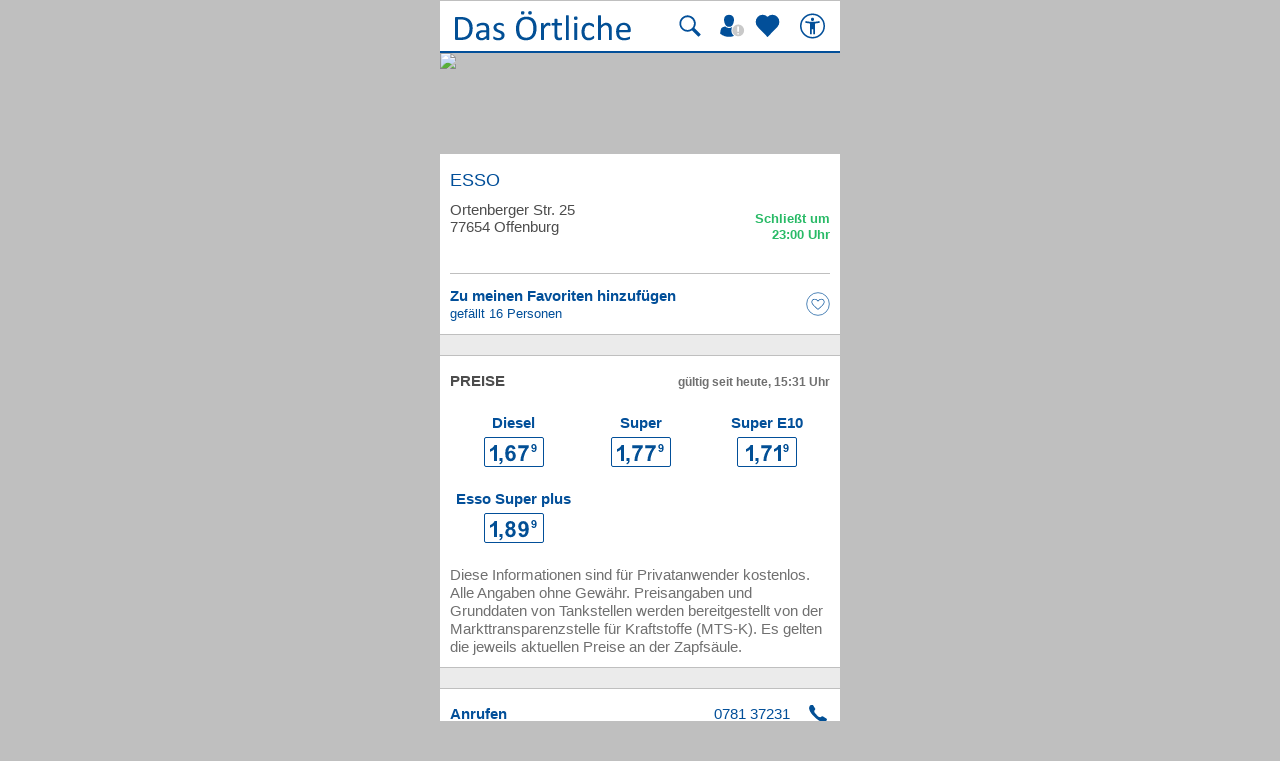

--- FILE ---
content_type: text/html; charset=UTF-8
request_url: https://mobil.dasoertliche.de/benzinpreise/ESSO-Ortenberger-Str-Offenburg/T1309
body_size: 13312
content:
<!DOCTYPE html>
<html lang="de" xml:lang="de"><head><meta http-equiv="Content-Type" content="text/html; charset=UTF-8"><title>Benzinpreise ESSO Ortenberger in Offenburg ⇒ in Das Örtliche mobil</title><link rel="canonical" href="https://mobil.dasoertliche.de/benzinpreise/ESSO-Ortenberger-Str-Offenburg/T1309"><link rel="alternate" href="ios-app://330158440/https/mobil.dasoertliche.de/benzinpreise/ESSO-Ortenberger-Str-Offenburg/T1309"><link rel="alternate" href="android-app://de.dasoertliche.android/https/mobil.dasoertliche.de/benzinpreise/ESSO-Ortenberger-Str-Offenburg/T1309"><meta name="robots" content="index,follow,noarchive"><meta name="description" content="ESSO Ortenberger Str. in Offenburg - aktuellen Preis für Super, Super E10 , Super Plus, Diesel sowie Öffnungszeiten finden. Das Örtliche mobil. Deutschlands führendes Telefonverzei"><meta property="og:title" content="ESSO Ortenberger Str. in Offenburg"><meta property="og:url" content="https://mobil.dasoertliche.de/benzinpreise/ESSO-Ortenberger-Str-Offenburg/T1309"><meta property="og:description" content="mobil.dasoertliche.de"><meta property="og:image" content="https://mobil.dasoertliche.de/apple-touch-icon.png"><meta name="viewport" content="width=device-width, initial-scale=1.0"><meta name="format-detection" content="telephone=no"><meta name="dasoertliche-mobile-version" content="25.5.1"><link rel="preconnect" href="https://d.delivery.consentmanager.net"><link rel="preconnect" href="https://cdn.consentmanager.net"><script type="text/javascript" id="AI_SCRIPT__aiobject">!function(){var r=function(r){return"function"==typeof r};String.prototype.trim||(String.prototype.trim=function(){return this.replace(/^\s\s*/,"").replace(/\s\s*$/,"")});var t=Array.prototype;Array.isArray||(Array.isArray=function(r){return"[object Array]"===Object.prototype.toString.call(r)||r instanceof Array});t.indexOf||(t.indexOf=function(r){var t=this.length,n=+arguments[1]||0;if(0===t||isNaN(n)||n>=t)return-1;if(0>n){n=t+n;0>n&&(n=0)}for(;t>n;++n)if(this.hasOwnProperty(n+"")&&this[n]===r)return n;return-1});t.forEach||(t.forEach=function(t){if(!r(t))throw new TypeError(t+" is not a callable object");for(var n=arguments[1],e=0,o=this.length;o>e;++e)this.hasOwnProperty(e+"")&&t.call(n,this[e],e,this)});Object.keys||(Object.keys=function(){"use strict";var r=Object.prototype.hasOwnProperty,t=!{toString:null}.propertyIsEnumerable("toString"),n=["toString","toLocaleString","valueOf","hasOwnProperty","isPrototypeOf","propertyIsEnumerable","constructor"],e=n.length;return function(o){if("object"!=typeof o&&("function"!=typeof o||null===o))throw new TypeError("Object.keys called on non-object");var i,a,c=[];for(i in o)r.call(o,i)&&c.push(i);if(t)for(a=0;e>a;a++)r.call(o,n[a])&&c.push(n[a]);return c}}());function n(r,t,n){var o=r.trim().split("."),i=0,a=o.length,c=n||window,f=null,s="";t=t||{};for(i=0;a>i;i++){s=o[i];f=c[s];if(void 0===f){c[s]=Array.isArray(t)?[]:{};f=c[s]}if(f instanceof Object&&null!==f){if(i===a-1){Array.isArray(t)?c[s]=f.concat(t):e(f,t);return}c=f}}}function e(r,t){var n;for(n in t)t.hasOwnProperty(n)&&(r[n]=t[n]);return r}function o(r){var t=null,n="";if("object"!=typeof r||null==r)return r;t=new r.constructor;for(n in r)r.hasOwnProperty(n)&&(t[n]=o(r[n]));return t}n("ai._objectUtils",{extendObject:e,createObject:n,clone:o})}();</script><script type="text/javascript" id="AI_SCRIPT__initVars">ai._objectUtils.createObject('ai.config',{'isToSetParseHtml':false});ai.config.ignoreViewportHeight=false;ai._objectUtils.createObject('ai.config.cookies.detection',{currentCookieVersion:'6',cookieName:'fitdetection'});ai._objectUtils.createObject('ai.config.urls',{currentHosts:{http:'http://mobil.dasoertliche.de/',https:'https://mobil.dasoertliche.de/'},currentPrefixes:{http:'/',https:'/'},currentProtocol:'https',trailingMarks:false});ai._objectUtils.createObject('ai.config.urls.defaultMarks',ai.config.urls.defaultMarks||[]);</script><script type="text/javascript" id="AI_SCRIPT__events">window.ai=window.ai||{};!function(){var e={listeners:[],triggerOnRegister:!1,lastEvent:!1},n=ai._objectUtils,t=n.clone,r=[],i={userscripterror:s()};function s(n){var r=t(e);r.triggerOnRegister=!!n;return r}function a(e,n){try{e(n)}catch(t){ai.fireEvent("userscripterror",{exception:t,"function":e})}}function u(e,n){var t=null,r=null;e in i||o(e);t=i[e];r=t.listeners||[];if(r.indexOf(n)<0){r.push(n);t.listeners=r;t.triggerOnRegister&&t.lastEvent!==!1&&a(n,t.lastEvent);return n}return!1}function c(e,n){if(!(e in i))return!1;var t=i[e].listeners||[],r=t.indexOf(n);if(r>=0){t.splice(r,1);return n}return!1}function f(e,n){if(!(e in i))return!1;var r=i[e],s=t(r.listeners)||[];n=n||{};n.type=e;r.lastEvent=r.triggerOnRegister?t(n):r.lastEvent;s.forEach(function(e){a(e,n)});return n}function o(e){var n="",t=!1,a=!1,u=!1,c=-1;if("string"==typeof e)n=e;else if(e instanceof Object){if(!e.name)throw Error("eventType object must have 'name' property!");n=e.name;t=!!e.triggerOnRegister;a=!!e.clearOnPPLRequest}if(n in i)i[n].triggerOnRegister=t;else{i[n]=s(t);u=!0}c=r.indexOf(n);a?-1===c&&r.push(n):-1!==c&&r.splice(c,1);return u}function l(e,n){var t=i[e];t.lastEvent=!1;n||(t.listeners=[])}function v(){r.forEach(function(e){l(e)})}n.createObject("ai",{addEventListener:u,removeEventListener:c,fireEvent:f,addEventType:o,_invalidateEvent:l,_pplRequest:v})}();</script><script type="text/javascript" id="AI_SCRIPT__fi">window.ai=window.ai||{};ai._objectUtils.createObject("ai.__state",{finishedOnload:!1});ai._objectUtils.createObject("ai.__state.finishedInit",{domready:!1,scripts:!1});ai.addEventType({name:"ready",triggerOnRegister:!0,clearOnPPLRequest:!0});ai.addEventType({name:"load",triggerOnRegister:!0,clearOnPPLRequest:!0});ai.finishedOnload=function(){ai.__state.finishedOnload=!0;ai.fireOnloadIfReady()};ai.finishedInit=function(){ai.__state.finishedInit.scripts=!0;ai.fireReadyIfReady();ai.fireOnloadIfReady()};ai.fireReadyIfReady=function(){var i=ai.__state;i.finishedInit.scripts===!0&&i.finishedInit.domready===!0&&ai.fireEvent("ready")};ai.fireOnloadIfReady=function(){var i=ai.__state;i.finishedInit.scripts===!0&&i.finishedInit.domready===!0&&i.finishedOnload===!0&&ai.fireEvent("load")};</script><script type="text/javascript" id="AI_SCRIPT__dc">window.ai=window.ai||{};!function(){var e={};function t(t,i){e[t]=i}function i(){this.setProperty=function(e,i){var n=this.getProperty(e);if(n===i)return this;t(e,i);ai.fireEvent("dcupdate",{property:e,oldValue:n,newValue:i});return this};this._update=function(i){var n=Object.keys(e),o=Object.keys(i),r=n.length>0;if(r){n.forEach(function(t){var n=encodeURIComponent(t),r=i[n],d="string"==typeof r?decodeURIComponent(r):r;if(o.indexOf(n)>=0){d!==e[n]&&this.setProperty(t,d);delete i[n]}else this._deleteProperty(t)},this);o=Object.keys(i)}o.forEach(function(e){var o=decodeURIComponent(e),d=i[e],c="string"==typeof d?decodeURIComponent(d):d;n.indexOf(o)<0&&(r?this.setProperty(o,c):t(o,c))},this)};this._deleteProperty=function(t){var i;if(void 0!==e[t]){i=e[t];delete e[t];ai.fireEvent("dcupdate",{property:t,oldValue:i,newValue:void 0})}return this};this.getProperty=function(t,i){return void 0!==e[t]?e[t]:i};this.listProperties=function(){return Object.keys(e)}}ai._objectUtils.createObject("ai.dc",new i);ai.addEventType("dcupdate")}();</script><script type="text/javascript" id="AI_SCRIPT__fillDC">ai.dc._update({'server%2Ffit-version':'24.0.0','client%2Ffit%2Fcdrid':'-1','ac%2Fsystem-key':'9c43dea166028fb1730534c0fabbb368','viewport%2Fwidth-portrait':0,'exp%2Fbug-documentelement':false,'client%2Fhw%2Fdisplay%2Fheight':768,'client%2Fhw%2Fdisplay%2Fwidth':1024,'client%2Fhw%2Fname':'Desktop','client%2Fhw%2Ftype':'desktop','client%2Fhw%2Fvendor':'Spider','viewport%2Fdevice-pixel-ratio':1,'client%2Fos%2Fname':'Mac%20OS%20X','client%2Fos%2Fversion':'10.15.7','client%2Fdata-uri':true,'client%2Fimage%2Fsvg':true,'client%2Fname':'Other','client%2Frender-engine%2Fname':'Unspecified','client%2Frender-engine%2Fversion':'0.0','client%2Fversion':'1.0','css%2Fanimation':true,'css%2Fanimation%2Fprefix':'','css%2Fposition-fixed':true,'css%2Fprefix':'','css%2Ftransform%2Fprefix':'','css%2Ftransform%2Ftranslate':true,'css%2Ftransform%2Ftranslate3d':true,'css%2Ftransition':true,'css%2Ftransition%2Fprefix':'','css%2Fwebfont':true,'css%2Fwebfont%2Fembedded-opentype':false,'css%2Fwebfont%2Fopentype':true,'css%2Fwebfont%2Fsvg':false,'css%2Fwebfont%2Ftruetype':true,'css%2Fwebfont%2Fwoff':true,'html%2Finput%2Fautofocus':true,'html%2Finput%2Fplaceholder':true,'html%2Fmeta%2Fviewport':true,'js%2Ftouchmove':true,'client%2Fbot':true,'client%2Fimage%2Fjpg':true,'client%2Fimage%2Fpng':true,'client%2Fimage%2Fgif':true,'client%2Fimage%2Fgif%2Fgif89a':true,'client%2Fimage%2Fwebp':true,'client%2Fimage%2Fwebp%2Falpha':false,'client%2Fimage%2Fwebp%2Flossless':false,'exp%2Fbug-location-reload':false,'exp%2Fppl-dont-refresh-scripts':false,'js':true,'js%2Ftouchstart':true,'js%2Ftouchend':true,'js%2Fpointerdown':false,'js%2Fpointermove':false,'js%2Fpointerup':false,'js%2Fpointerout':false,'js%2Fpointercancel':false,'js%2Fpointerdown%2Fname':'','js%2Fpointermove%2Fname':'','js%2Fpointerup%2Fname':'','js%2Fpointerout%2Fname':'','js%2Fpointercancel%2Fname':'','css%2Fviewport':false,'css%2Fviewport%2Fprefix':'','html%2Fa%2Fcall':'tel%3A','html%2Fa%2Fsms':'sms%3A','html%2Fa%2Fmms':'mms%3A','html%2Fresp-img%2Fsrcset-x':false,'html%2Fresp-img%2Fsrcset-w':false,'html%2Fresp-img%2Fsource-by-media':false,'html%2Fresp-img%2Fsource-by-type':false,'client%2Fcontext':'','exp%2Fap-mirror':false,'html%2Fattribute%2Fasync':true,'client%2Fimage%2Fsvg%2Fzorro':false,'viewport%2Fwidth':1024,'viewport%2Fheight':768,'viewport%2Fportrait':false,'viewport%2Flandscape':true,'viewport%2Fwidth-landscape':1024,'viewport%2Fheight-landscape':768,'viewport%2Fheight-portrait':0,'request%2Fcountry':'','request%2Fppl':false,'request%2Fhttps':true,'request%2Fhttp2':false,'request%2Flanguage':'','request%2Fmethod':'GET','request%2Fpurpose':'main','request%2Fremote-ip':'172.20.102.30','request%2Fucm':'','request%2Furl':'fit%3A%2F%2Fsite%2Fpublic%2Fbenzinpreise%2FESSO-Ortenberger-Str-Offenburg%2FT1309','request%2Fdebug':false,'request%2Fajax':false,'request%2Ffrontend-url':'https%3A%2F%2Fmobil.dasoertliche.de%2Fbenzinpreise%2FESSO-Ortenberger-Str-Offenburg%2FT1309','request%2Fhost':'mobil.dasoertliche.de','request%2Fport':443,'request%2Ffragment':false,'exp%2Funique-id':'aX4YQE8DCLdFXCiXednJ2gAAABU','server%2Fproject':'_default','server%2Frole':'prod','server%2Fsite':'_default','server%2Fucm':'e94e9da400581a62a5fdbcc5d086e42e','exp%2Fucm-light':'d17ffa0e856e36fb638a96816b4d2c94','request%2Fpath':'%2Fpublic%2Fbenzinpreise%2FESSO-Ortenberger-Str-Offenburg%2FT1309','request%2Fquery':'','client%2Ffit%2Fppl':true,'exp%2Fhistory-pushstate-bug':false,'custom%2Fltbot':'true'});</script><link rel="stylesheet" id="mainCss" href="/;lm=1757591070;m=css;nominify/assets/css/main.min.css"><link rel="icon" type="image/png" href="/favicon-32x32.png" sizes="32x32"><link rel="icon" type="image/png" href="/android-chrome-192x192.png" sizes="192x192"><link rel="icon" type="image/png" href="/favicon-96x96.png" sizes="96x96"><link rel="icon" type="image/png" href="/favicon-16x16.png" sizes="16x16"><link rel="manifest" href="/manifest.json" crossorigin="use-credentials"><link rel="mask-icon" href="/assets/img/favicons/safari-pinned-tab.svg" color="#5bbad5"><link rel="shortcut icon" href="/favicon.ico"><meta name="msapplication-TileColor" content="#da532c"><meta name="msapplication-TileImage" content="/;lm=1757591043;pass/mstile-144x144.png"><meta name="msapplication-config" content="/;lm=1757591043;pass/assets/img/favicons/browserconfig.xml"><meta name="theme-color" content="#ffffff"><link rel="apple-touch-icon" sizes="57x57" href="/apple-touch-icon-57x57.png"><link rel="apple-touch-icon" sizes="60x60" href="/apple-touch-icon-60x60.png"><link rel="apple-touch-icon" sizes="72x72" href="/apple-touch-icon-72x72.png"><link rel="apple-touch-icon" sizes="76x76" href="/apple-touch-icon-76x76.png"><link rel="apple-touch-icon" sizes="114x114" href="/apple-touch-icon-114x114.png"><link rel="apple-touch-icon" sizes="120x120" href="/apple-touch-icon-120x120.png"><link rel="apple-touch-icon" sizes="144x144" href="/apple-touch-icon-144x144.png"><link rel="apple-touch-icon" sizes="152x152" href="/apple-touch-icon-152x152.png"><link rel="apple-touch-icon" sizes="180x180" href="/apple-touch-icon-180x180.png"><link rel="dns-prefetch" href="https://mm.mapandroute.de"><link rel="preload" as="image" href="https://mm.mapandroute.de/MiniMap/MiniMap/?projection=wgs84&amp;vnr=0&amp;pnr=2&amp;margin=0&amp;resulttype=picture&amp;symbolset=otb30benzinpreis&amp;format=webp&amp;displace=10&amp;width=800&amp;height=200&amp;bingmaxlod=15&amp;hitlist=7.95594,48.465277"><link rel="preload" href="/assets/img/das-oertliche-logo.svg" as="image" fetchpriority="high"><link rel="preload" href="https://cdn.consentmanager.net/delivery/cmp.min.css" as="style" onload="this.onload=null;this.rel='stylesheet'"><noscript><link rel="stylesheet" href="https://cdn.consentmanager.net/delivery/cmp.min.css"></noscript><meta name="twitter:card" content="summary"><meta name="twitter:site" content="@dasoertliche"><meta name="twitter:title" content="Das Örtliche Telefonbuch mit Telefonnummern, Telefonauskunft mit Stadtplan"><meta name="twitter:description" content="Schnelle und kostenlose Suche nach Rufnummern und Adressen."><meta name="twitter:image" content="https://www.dasoertliche.de/img/oetblogo_400x400.png"><script type="text/javascript" id="AI_SCRIPT__util" src="/;lm=1731683912;m=js;asset=util/"></script><script type="text/javascript" id="AI_SCRIPT__url" src="/;lm=1731683908;m=js;asset=url/"></script><script type="text/javascript" id="AI_SNIPPET__ajax" src="/;lm=1731683914;m=js;asset=ajax%2Fsnippet;tf/"></script><script type="text/javascript" id="AI_SCRIPT__ajax" src="/;lm=1731683914;m=js;asset=ajax/"></script><script type="text/javascript" id="AI_SCRIPT__orientation" src="/;lm=1731683910;m=js;asset=orientation/"></script><script type="text/javascript" id="AI_SNIPPET__ap" src="/;lm=1731683913;m=js;asset=ap%2Fsnippet;tf/"></script><script type="text/javascript" id="AI_SCRIPT__finishedInit" data-ai-load="true">ai.finishedInit();</script><script type="text/javascript" id="AI_SCRIPT__ap" src="/;lm=1731683908;m=js;asset=ap/" async="async"></script><script id="consent_localStorage">var fullConsent=false;var oeConsentItem='__cmpcvcx18563_.dasoertliche.de';var oeVendorConsent=localStorage.getItem(oeConsentItem)||'';var cmp=localStorage.getItem('__cmpconsentx18563_.dasoertliche.de')||'empty';function setAdConsentCookie(){document.cookie='moe-ad-csnt='+cmp+'; path=/; SameSite=Lax; Secure';}</script><script>function loadAsync(u,c){var d=document,t='script',o=d.createElement(t),s=d.getElementsByTagName(t)[0];o.src='//'+u;if(c){o.addEventListener('load',function(e){c(null,e);},false);}
s.parentNode.insertBefore(o,s);}</script><style>
              a.tao-status-text:after {
              white-space: pre-line;
              content: "Schlie\0000DFt um\A  23:00 Uhr";
              color: #28ba66;
              }
            </style><style>
                span.tao-addon:after {
                white-space: nowrap;
                content: "0781 37231";
                }
              </style><style>
                div.tao-fax:after {
                white-space: nowrap;
                content: "0781 35142";
                }
              </style><style>
        .offline_deactivated {
        pointer-events: none;
        opacity: 0.5;
        }
      </style></head><body class="tao-page-entry-details tao-fixed type-fuel" data-pagename="Detailseite_Benzinpreise" data-pagetype="Detailseiten" data-webv="25.5.1" data-pageopts="" data-pageres=""><script>if(!"gdprAppliesGlobally"in window){window.gdprAppliesGlobally=true}if(!("cmp_id"in window)||window.cmp_id<1){window.cmp_id=0}if(!("cmp_cdid"in window)){window.cmp_cdid="00c4e606a402"}if(!("cmp_params"in window)){window.cmp_params=""}if(!("cmp_host"in window)){window.cmp_host="d.delivery.consentmanager.net"}if(!("cmp_cdn"in window)){window.cmp_cdn="cdn.consentmanager.net"}if(!("cmp_proto"in window)){window.cmp_proto="https:"}if(!("cmp_codesrc"in window)){window.cmp_codesrc="0"}window.cmp_getsupportedLangs=function(){var b=["DE","EN","FR","IT","NO","DA","FI","ES","PT","RO","BG","ET","EL","GA","HR","LV","LT","MT","NL","PL","SV","SK","SL","CS","HU","RU","SR","ZH","TR","UK","AR","BS"];if("cmp_customlanguages"in window){for(var a=0;a<window.cmp_customlanguages.length;a++){b.push(window.cmp_customlanguages[a].l.toUpperCase())}}return b};window.cmp_getRTLLangs=function(){var a=["AR"];if("cmp_customlanguages"in window){for(var b=0;b<window.cmp_customlanguages.length;b++){if("r"in window.cmp_customlanguages[b]&&window.cmp_customlanguages[b].r){a.push(window.cmp_customlanguages[b].l)}}}return a};window.cmp_getlang=function(j){if(typeof(j)!="boolean"){j=true}if(j&&typeof(cmp_getlang.usedlang)=="string"&&cmp_getlang.usedlang!==""){return cmp_getlang.usedlang}var g=window.cmp_getsupportedLangs();var c=[];var f=location.hash;var e=location.search;var a="languages"in navigator?navigator.languages:[];if(f.indexOf("cmplang=")!=-1){c.push(f.substr(f.indexOf("cmplang=")+8,2).toUpperCase())}else{if(e.indexOf("cmplang=")!=-1){c.push(e.substr(e.indexOf("cmplang=")+8,2).toUpperCase())}else{if("cmp_setlang"in window&&window.cmp_setlang!=""){c.push(window.cmp_setlang.toUpperCase())}else{if(a.length>0){for(var d=0;d<a.length;d++){c.push(a[d])}}}}}if("language"in navigator){c.push(navigator.language)}if("userLanguage"in navigator){c.push(navigator.userLanguage)}var h="";for(var d=0;d<c.length;d++){var b=c[d].toUpperCase();if(g.indexOf(b)!=-1){h=b;break}if(b.indexOf("-")!=-1){b=b.substr(0,2)}if(g.indexOf(b)!=-1){h=b;break}}if(h==""&&typeof(cmp_getlang.defaultlang)=="string"&&cmp_getlang.defaultlang!==""){return cmp_getlang.defaultlang}else{if(h==""){h="EN"}}h=h.toUpperCase();return h};(function(){var u=document;var v=u.getElementsByTagName;var h=window;var o="";var b="_en";if("cmp_getlang"in h){o=h.cmp_getlang().toLowerCase();if("cmp_customlanguages"in h){for(var q=0;q<h.cmp_customlanguages.length;q++){if(h.cmp_customlanguages[q].l.toUpperCase()==o.toUpperCase()){o="en";break}}}b="_"+o}function x(i,e){var w="";i+="=";var s=i.length;var d=location;if(d.hash.indexOf(i)!=-1){w=d.hash.substr(d.hash.indexOf(i)+s,9999)}else{if(d.search.indexOf(i)!=-1){w=d.search.substr(d.search.indexOf(i)+s,9999)}else{return e}}if(w.indexOf("&")!=-1){w=w.substr(0,w.indexOf("&"))}return w}var k=("cmp_proto"in h)?h.cmp_proto:"https:";if(k!="http:"&&k!="https:"){k="https:"}var g=("cmp_ref"in h)?h.cmp_ref:location.href;var j=u.createElement("script");j.setAttribute("data-cmp-ab","1");var c=x("cmpdesign","cmp_design"in h?h.cmp_design:"");var f=x("cmpregulationkey","cmp_regulationkey"in h?h.cmp_regulationkey:"");var r=x("cmpgppkey","cmp_gppkey"in h?h.cmp_gppkey:"");var n=x("cmpatt","cmp_att"in h?h.cmp_att:"");j.src=k+"//"+h.cmp_host+"/delivery/cmp.php?"+("cmp_id"in h&&h.cmp_id>0?"id="+h.cmp_id:"")+("cmp_cdid"in h?"&cdid="+h.cmp_cdid:"")+"&h="+encodeURIComponent(g)+(c!=""?"&cmpdesign="+encodeURIComponent(c):"")+(f!=""?"&cmpregulationkey="+encodeURIComponent(f):"")+(r!=""?"&cmpgppkey="+encodeURIComponent(r):"")+(n!=""?"&cmpatt="+encodeURIComponent(n):"")+("cmp_params"in h?"&"+h.cmp_params:"")+(u.cookie.length>0?"&__cmpfcc=1":"")+"&l="+o.toLowerCase()+"&o="+(new Date()).getTime();j.type="text/javascript";j.async=true;if(u.currentScript&&u.currentScript.parentElement){u.currentScript.parentElement.appendChild(j)}else{if(u.body){u.body.appendChild(j)}else{var t=v("body");if(t.length==0){t=v("div")}if(t.length==0){t=v("span")}if(t.length==0){t=v("ins")}if(t.length==0){t=v("script")}if(t.length==0){t=v("head")}if(t.length>0){t[0].appendChild(j)}}}var m="js";var p=x("cmpdebugunminimized","cmpdebugunminimized"in h?h.cmpdebugunminimized:0)>0?"":".min";var a=x("cmpdebugcoverage","cmp_debugcoverage"in h?h.cmp_debugcoverage:"");if(a=="1"){m="instrumented";p=""}var j=u.createElement("script");j.src=k+"//"+h.cmp_cdn+"/delivery/"+m+"/cmp"+b+p+".js";j.type="text/javascript";j.setAttribute("data-cmp-ab","1");j.async=true;if(u.currentScript&&u.currentScript.parentElement){u.currentScript.parentElement.appendChild(j)}else{if(u.body){u.body.appendChild(j)}else{var t=v("body");if(t.length==0){t=v("div")}if(t.length==0){t=v("span")}if(t.length==0){t=v("ins")}if(t.length==0){t=v("script")}if(t.length==0){t=v("head")}if(t.length>0){t[0].appendChild(j)}}}})();window.cmp_addFrame=function(b){if(!window.frames[b]){if(document.body){var a=document.createElement("iframe");a.style.cssText="display:none";if("cmp_cdn"in window&&"cmp_ultrablocking"in window&&window.cmp_ultrablocking>0){a.src="//"+window.cmp_cdn+"/delivery/empty.html"}a.name=b;a.setAttribute("title","Intentionally hidden, please ignore");a.setAttribute("role","none");a.setAttribute("tabindex","-1");document.body.appendChild(a)}else{window.setTimeout(window.cmp_addFrame,10,b)}}};window.cmp_rc=function(h){var b=document.cookie;var f="";var d=0;while(b!=""&&d<100){d++;while(b.substr(0,1)==" "){b=b.substr(1,b.length)}var g=b.substring(0,b.indexOf("="));if(b.indexOf(";")!=-1){var c=b.substring(b.indexOf("=")+1,b.indexOf(";"))}else{var c=b.substr(b.indexOf("=")+1,b.length)}if(h==g){f=c}var e=b.indexOf(";")+1;if(e==0){e=b.length}b=b.substring(e,b.length)}return(f)};window.cmp_stub=function(){var a=arguments;__cmp.a=__cmp.a||[];if(!a.length){return __cmp.a}else{if(a[0]==="ping"){if(a[1]===2){a[2]({gdprApplies:gdprAppliesGlobally,cmpLoaded:false,cmpStatus:"stub",displayStatus:"hidden",apiVersion:"2.2",cmpId:31},true)}else{a[2](false,true)}}else{if(a[0]==="getUSPData"){a[2]({version:1,uspString:window.cmp_rc("")},true)}else{if(a[0]==="getTCData"){__cmp.a.push([].slice.apply(a))}else{if(a[0]==="addEventListener"||a[0]==="removeEventListener"){__cmp.a.push([].slice.apply(a))}else{if(a.length==4&&a[3]===false){a[2]({},false)}else{__cmp.a.push([].slice.apply(a))}}}}}}};window.cmp_gpp_ping=function(){return{gppVersion:"1.0",cmpStatus:"stub",cmpDisplayStatus:"hidden",supportedAPIs:["tcfca","usnat","usca","usva","usco","usut","usct"],cmpId:31}};window.cmp_gppstub=function(){var a=arguments;__gpp.q=__gpp.q||[];if(!a.length){return __gpp.q}var g=a[0];var f=a.length>1?a[1]:null;var e=a.length>2?a[2]:null;if(g==="ping"){return window.cmp_gpp_ping()}else{if(g==="addEventListener"){__gpp.e=__gpp.e||[];if(!("lastId"in __gpp)){__gpp.lastId=0}__gpp.lastId++;var c=__gpp.lastId;__gpp.e.push({id:c,callback:f});return{eventName:"listenerRegistered",listenerId:c,data:true,pingData:window.cmp_gpp_ping()}}else{if(g==="removeEventListener"){var h=false;__gpp.e=__gpp.e||[];for(var d=0;d<__gpp.e.length;d++){if(__gpp.e[d].id==e){__gpp.e[d].splice(d,1);h=true;break}}return{eventName:"listenerRemoved",listenerId:e,data:h,pingData:window.cmp_gpp_ping()}}else{if(g==="getGPPData"){return{sectionId:3,gppVersion:1,sectionList:[],applicableSections:[0],gppString:"",pingData:window.cmp_gpp_ping()}}else{if(g==="hasSection"||g==="getSection"||g==="getField"){return null}else{__gpp.q.push([].slice.apply(a))}}}}}};window.cmp_msghandler=function(d){var a=typeof d.data==="string";try{var c=a?JSON.parse(d.data):d.data}catch(f){var c=null}if(typeof(c)==="object"&&c!==null&&"__cmpCall"in c){var b=c.__cmpCall;window.__cmp(b.command,b.parameter,function(h,g){var e={__cmpReturn:{returnValue:h,success:g,callId:b.callId}};d.source.postMessage(a?JSON.stringify(e):e,"*")})}if(typeof(c)==="object"&&c!==null&&"__uspapiCall"in c){var b=c.__uspapiCall;window.__uspapi(b.command,b.version,function(h,g){var e={__uspapiReturn:{returnValue:h,success:g,callId:b.callId}};d.source.postMessage(a?JSON.stringify(e):e,"*")})}if(typeof(c)==="object"&&c!==null&&"__tcfapiCall"in c){var b=c.__tcfapiCall;window.__tcfapi(b.command,b.version,function(h,g){var e={__tcfapiReturn:{returnValue:h,success:g,callId:b.callId}};d.source.postMessage(a?JSON.stringify(e):e,"*")},b.parameter)}if(typeof(c)==="object"&&c!==null&&"__gppCall"in c){var b=c.__gppCall;window.__gpp(b.command,function(h,g){var e={__gppReturn:{returnValue:h,success:g,callId:b.callId}};d.source.postMessage(a?JSON.stringify(e):e,"*")},"parameter"in b?b.parameter:null,"version"in b?b.version:1)}};window.cmp_setStub=function(a){if(!(a in window)||(typeof(window[a])!=="function"&&typeof(window[a])!=="object"&&(typeof(window[a])==="undefined"||window[a]!==null))){window[a]=window.cmp_stub;window[a].msgHandler=window.cmp_msghandler;window.addEventListener("message",window.cmp_msghandler,false)}};window.cmp_setGppStub=function(a){if(!(a in window)||(typeof(window[a])!=="function"&&typeof(window[a])!=="object"&&(typeof(window[a])==="undefined"||window[a]!==null))){window[a]=window.cmp_gppstub;window[a].msgHandler=window.cmp_msghandler;window.addEventListener("message",window.cmp_msghandler,false)}};window.cmp_addFrame("__cmpLocator");if(!("cmp_disableusp"in window)||!window.cmp_disableusp){window.cmp_addFrame("__uspapiLocator")}if(!("cmp_disabletcf"in window)||!window.cmp_disabletcf){window.cmp_addFrame("__tcfapiLocator")}if(!("cmp_disablegpp"in window)||!window.cmp_disablegpp){window.cmp_addFrame("__gppLocator")}window.cmp_setStub("__cmp");if(!("cmp_disabletcf"in window)||!window.cmp_disabletcf){window.cmp_setStub("__tcfapi")}if(!("cmp_disableusp"in window)||!window.cmp_disableusp){window.cmp_setStub("__uspapi")}if(!("cmp_disablegpp"in window)||!window.cmp_disablegpp){window.cmp_setGppStub("__gpp")};</script><script>function setOeConsentCookie(){var cd=(__cmp)?__cmp("getCMPData"):null;if(cd&&cd.vendorConsents){var oeConsent=Boolean(cd.vendorConsents["c53585"]);var val;tao.debugConsole('Vendor c53585: '+oeConsent);if(oeConsent){val='true';}else{val='false';}
tao.debugConsole('Set-Cookie moe-oe-csnt='+val);document.cookie='moe-oe-csnt='+val+'; path=/; SameSite=Lax; Secure';}}</script><script>var trackConsentScreen=false;var rlConsent=true;function setConsentScreenVisible(){trackConsentScreen=true;}
function reloadPageAfterConsentChanged(e){if(e==='consentapproved'){tao.debugConsole('Log CMP_Akzeptieren');tao.wipe.logAction({wipeclick:'CMP_Akzeptieren'});}
if(rlConsent){tao.debugConsole('reload for consent');tao.debugConsole(e);setAdConsentCookie();setOeConsentCookie();var cd=(__cmp)?__cmp("getCMPData"):null;if(cd&&cd.vendorConsents){tao.debugConsole('Vendor c6716: '+Boolean(cd.vendorConsents["c6716"]));tao.debugConsole('Vendor c24494: '+Boolean(cd.vendorConsents["c24494"])+' useCookies setzen');tao.wipe.setOptions({useCookies:Boolean(cd.vendorConsents["c24494"])});}
window.location.reload(true);rlConsent=false;}}
function logSettings(e){tao.debugConsole(e);tao.debugConsole('Log CMP_Einstellungen');tao.wipe.logAction({wipeclick:'CMP_Einstellungen'});}
__cmp('addEventListener',['consentcustom',reloadPageAfterConsentChanged,false],null);__cmp('addEventListener',['consentapproved',reloadPageAfterConsentChanged,false],null);__cmp('addEventListener',['consentscreencustom',logSettings,false],null);__cmp("addEventListener",["consentscreen",setConsentScreenVisible,false],null);</script><div class="desktopWrapper" data-wipecontent="Desktop-Profil"><div class="desktop"><header><a href="/" class="tao-logo with-search" data-wipe="Startseite via Logo"><img src="/assets/img/das-oertliche-logo.svg" data-hero="" alt="" width="178" height="50" aria-label="Zur Startseite von Das Örtliche"></a><div class="tao-pr10" data-nosnippet=""><a class="tao-search-btn tao-icon-map-search-blue offline_deactivate" href="#" title="Suche" aria-label="Suche starten" tabindex="0"></a><a class="tao-meinoe-header-link" id="tao-meinoe-header-link" data-wipeclick="Profil" href="/meindasoertlichebeitrag.html" title="Mein Örtliches" aria-label="Mein Örtliches" tabindex="0"></a><script>var meinOeLink=document.getElementById('tao-meinoe-header-link');if(meinOeLink&&document.cookie.indexOf('moe-moetb-auth=')!=-1){meinOeLink.className='tao-meinoe-header-link loggedin';document.body.dataset.wipesession="Angemeldeter Nutzer";}</script><a class="tao-favoriten-list-header-link" data-wipeclick="Favoriten_Header_Herz" href="/meindasoertliche.html" title="Meine Favoriten" aria-label="Zu meinen Favoriten"></a><a class="tao-a11y-header-link" id="tao-a11y-header-link" data-wipeclick="Barrierefreiheit" href="https://www.dasoertliche.de/barrierefrei" target="_blank" title="Barrierefreiheit" aria-label="Barrierefreiheit" tabindex="0" rel="noopener"></a></div></header><section id="globalsearchform"><div class="online"><form action="/Themen" method="GET" class="tao-search tao-header-search tao-hidden"><div><div class="tao-input"><span class="tao-icon tao-icon-search-grey" aria-hidden="true"></span><input type="search" name="was" value="" placeholder="Suchwort, Name, Telefonnummer" autocomplete="off" class=" tao-autosuggest " id="was" data-wipename="Suchbegriff" aria-label="Suchwort, Name, Telefonnummer"><div class="tao-error-message" id="was_msg"><div>Bitte fülle das Suchwort aus.</div></div><ul class="tao-input-suggest" aria-expanded="false"></ul></div></div><div class="tao-pt10"><div class="tao-input"><span class="tao-icon tao-icon-location-grey" aria-hidden="true"></span><input type="search" name="wo" value="" placeholder="Ort, Stadtteil, PLZ" autocomplete="off" class="tao-location-input tao-autosuggest  tao-has-posticon " id="wo" data-wipename="Ortsfeld" aria-label="Ort, Stadtteil, PLZ"><a href="#" class="tao-icon tao-post-icon tao-icon-locate-blue tao-icon-locate-ios tao-locate-btn" title="Standort ermitteln" aria-label="Standort ermitteln" role="button" tabindex="-1"></a><ul class="tao-input-suggest" aria-expanded="false"></ul></div></div><div class="tao-pt10"><button aria-label="Finden">FINDEN</button></div></form></div><div id="tao-hinweis-badge" class="tao-hidden"><div class="pointer"><div class="cssPfeil"></div></div><div>Der Eintrag wurde gespeichert.</div></div></section><main id="main"><div class="tao-backdrop tao-hidden"></div><div class="offline"><a href="/meindasoertliche.html" class="tao-link-lw tao-link-lw-fz">Zurück zu deinen Favoriten</a></div><div class="online"><div class="tao-map-wrapper tao-margin-no-ref" data-coordx="7.95594" data-coordy="48.465277" style="font-size: 0; height: 100px; overflow: hidden;"><span class="tao-card-btn" data-wipeclick="Karte Detailseite_Karte"><img fetchpriority="high" src="https://mm.mapandroute.de/MiniMap/MiniMap/?projection=wgs84&amp;vnr=0&amp;pnr=2&amp;margin=0&amp;resulttype=picture&amp;symbolset=otb30benzinpreis&amp;format=webp&amp;displace=10&amp;width=800&amp;height=200&amp;bingmaxlod=15&amp;hitlist=7.95594,48.465277" id="tao-minimap" class="tao-minimap" width="400" height="100" alt="Kartenansicht"></span></div><div class="tao-map-overlay"><div class="tao-map"></div><div class="tao-map-info"><div class="tao-tr"><button class="tao-map-zoom-in-btn tao-icon-map-zoom-in"></button></div><div class="tao-tr"><button class="tao-map-zoom-out-btn tao-icon-map-zoom-out"></button></div><ul class="tao-details-list"><li class="tao-address li-offline-set-last"><div class="h1">ESSO</div><div class="flex"><div><div>Ortenberger Str. 25<br>77654 Offenburg</div></div></div><div></div></li><li class="tao-icon-route-blue online li-offline-set-last"><a rel="noopener" target="_blank" href="http://maps.google.de/maps?q=Ortenberger+Str.+25+77654+Offenburg" class="tao-main-link" data-wipeclick="Route Detailseite" title="Route mit Google Maps planen" aria-label="Route mit Google Maps planen" data-localtops="NavigationStart"><div>Routenplaner</div></a></li></ul><div class="tao-address-placeholder"></div></div><button class="tao-map-close-btn tao-icon-map-close"></button></div><div data-id="1309" data-lat="7.95594" data-lon="48.465277" data-clickhandler="false" data-markertype="benzinpreis-alt" data-markersize="large" data-markeractive="-active"></div></div><div class="offline"><div class="tao-offline-note first"><div class="offline-headline">Du hast gerade keine Internetverbindung.</div><p>Gehe online, um weitere Informationen zu diesem Anbieter zu erhalten.</p></div></div><div class="loader tao-hidden" id="loader"></div><ul class="tao-details-list"><li class="tao-address"><h1>ESSO</h1><div class="tao-grid-2"><div class="tao-grid-item">Ortenberger Str. 25<br>77654 Offenburg</div><div class="tao-grid-item tao-tr tao-grid-100 tao-grid-vb"><a href="#" aria-label="Schlie\0000DFt um 23:00 Uhr." data-scrolltarget="#openinghours" data-wipeclick="Sprungmarke Öffnungszeiten" class="tao-status-text" title="Zu den Öffnungszeiten"></a></div></div></li><li class="tao-li-noconsent tao-hidden-consent" id="favoriteConsent"><div class="h2">Wir brauchen deine Zustimmung</div><div>
            Wenn Du diesen Eintrag als Favorit speichern möchtest, benötigen wir Deine Zustimmung, hierfür Cookies auf Deinem Gerät zu speichern.<br><br>
            Diese Funktionalität wird von unserem Partner <a class="tao-cdgr" href="/datenschutz.html#localtops">Localtops</a> bereitgestellt.
          </div><div class="tao-tc tao-pt10"><a href="#" class="tao-link-btn tao-link-btn-blue" data-wipeclick="Detailseite_ConsentLocalTops" onclick="
            rlConsent = false;
            
            tao.utils.removeClass(document.getElementById('addFavoriteWrapper'),'tao-hidden-consent');
            tao.utils.addClass(document.getElementById('favoriteConsent'),'tao-hidden-consent');
            
            __cmp('setVendorConsent',['c6716', 1 ],addFavoriteCallback);
          ">
          Zustimmen
        </a><a href="#" class="tao-link-btn tao-link-btn-blue" onclick="
            tao.utils.removeClass(document.getElementById('addFavoriteWrapper'),'tao-hidden-consent');
            tao.utils.addClass(document.getElementById('favoriteConsent'),'tao-hidden-consent');
          ">
          Ablehnen
        </a></div></li><script>var price='1.679';var fuel='diesel';var add=false;function addFavoriteCallback(){onAddFavoriteClick('ESSO','Ortenberger Str. 25','77654 Offenburg','0781 37231','','Tankstelle','1309','fuel');}</script><li class="tao-li-add-favorite online tao-list-bb-n" id="addFavoriteWrapper" onclick="
              if (!add) {
                
                if (tao.componentsglobal.getConsented('_c6716_')) {
                  addFavoriteCallback();
                
                } else {
                  tao.utils.removeClass(document.getElementById('favoriteConsent'),'tao-hidden-consent');
                  tao.utils.addClass(document.getElementById('addFavoriteWrapper'),'tao-hidden-consent');
                }
              }
            "><a id="addFavorite" class="tao-main-link" data-name="ESSO" data-address1="Ortenberger Str. 25" data-address2="77654 Offenburg" data-phone="0781 37231">
              Zu meinen Favoriten hinzufügen
              <span id="favorite-count-add-li" class="favorite-count">
                gefällt 16 Personen</span></a></li><script>function removeFavoriteCallback(){onRemoveFavoriteDSClick('delete=true&endpoint=/favourites/fuelstations/','/benzinpreise/details/T1309');}</script><li class="tao-li-remove-favorite online tao-hidden tao-list-bb-n" id="removeFavoriteWrapper" onclick="
              if (tao.componentsglobal.getConsented('_c6716_')) {
                removeFavoriteCallback();
                
              } else {
                tao.utils.removeClass(document.getElementById('favoriteRemConsent'),'tao-hidden-consent');
                tao.utils.addClass(document.getElementById('removeFavoriteWrapper'),'tao-hidden-consent');
              }
            "><a id="removeFavorite" class="tao-main-link">
              Aus meinen Favoriten entfernen
              <span id="favorite-count-remove-li" class="favorite-count">gefällt mir und 16 weiteren Personen</span></a></li><script>var fuelTypes={};fuelTypes['super']='Super';fuelTypes['supere10']='Super E10';fuelTypes['superplus']='Super plus';fuelTypes['diesel']='Diesel';fuelTypes['erdgas']='CNG';fuelTypes['autogas']='LPG';fuelTypes['diesel_lkw']='LKW Diesel';fuelTypes['adblue']='AdBlue PKW';fuelTypes['adblue_lkw']='AdBlue LKW';</script><li class="tao-li-noconsent tao-hidden-consent" id="preisalarmConsent"><div class="h2">Wir brauchen deine Zustimmung</div><div>
            Wenn Du diesen Eintrag als Favorit speichern <span id="support_push_station">und optional den <b>Preisalarm</b> nutzen </span>möchtest, benötigen wir Deine Zustimmung, hierfür Cookies auf Deinem Gerät zu speichern.<br><br>
            Diese Funktionalität wird von unserem Partner <a class="tao-cdgr" href="/datenschutz.html#localtops">Localtops</a> bereitgestellt.
          </div><div class="tao-tc tao-pt10"><a href="#" class="tao-link-btn tao-link-btn-blue" data-wipeclick="Detailseite_ConsentLocalTops" onclick="
            rlConsent = false;
            
            tao.utils.removeClass(document.getElementById('addPreisalarmWrapper'),'tao-hidden-consent');
            tao.utils.addClass(document.getElementById('preisalarmConsent'),'tao-hidden-consent');
            
            __cmp('setVendorConsent',['c6716', 1 ],addPreisalarmCallback);
          ">
          Zustimmen
        </a><a href="#" class="tao-link-btn tao-link-btn-blue" onclick="
            tao.utils.removeClass(document.getElementById('addPreisalarmWrapper'),'tao-hidden-consent');
            tao.utils.addClass(document.getElementById('preisalarmConsent'),'tao-hidden-consent');
          ">
          Ablehnen
        </a></div></li><script>function addPreisalarmCallback(){tao.dispatchEvent(document.getElementById('addPreisalarm'),'click');}</script><li class="tao-li-add-preisalarm online tao-hidden" id="addPreisalarmWrapper" data-record="1309" data-consent-wipecontent="DS_Preisalarm" data-add="true"><a id="addPreisalarm"></a><a id="addPreisalarmNew" class="tao-main-link" onclick="
                if (tao.componentsglobal.getConsented('_c6716_')) {
                  addPreisalarmCallback();
                
                } else {
                  tao.utils.removeClass(document.getElementById('preisalarmConsent'),'tao-hidden-consent');
                  tao.utils.addClass(document.getElementById('addPreisalarmWrapper'),'tao-hidden-consent');
                }
              ">
              Preisalarm für
              <div class="tao-select-wrapper tao-preisalarm-select"><label class="tao-caret">Diesel</label><select name="fuel" id="fuelInit" onchange="updatePreisalarmFuelLabel(this.value);"><option value="super">Super</option><option value="supere10">Super E10</option><option value="diesel" selected>Diesel</option></select></div></a></li><li class="tao-li-noconsent tao-hidden-consent li-offline-set-last" id="preisalarmRemConsent"><div class="h2">Wir brauchen deine Zustimmung</div><div>
            Du hast diesen Eintrag zwar bereits als <b>Favorit</b> gespeichert und Push aktiviert, allerdings fehlt uns aktuell Deine Zustimmung, hierfür Cookies auf Deinem Gerät zu speichern. <br><br>
            Diese Funktionalität und damit auch das Löschen von Favoriten und Deaktivieren der Push Nachrichten wird von unserem Partner <a class="tao-cdgr" href="/datenschutz.html#localtops">Localtops</a> bereitgestellt.
          </div><div class="tao-tc tao-pt10"><a href="#" class="tao-link-btn tao-link-btn-blue" data-wipeclick="Detailseite_ConsentLocalTops" onclick="
            rlConsent = false;
            
            tao.utils.removeClass(document.getElementById('removePreisalarmWrapper'),'tao-hidden-consent');
            tao.utils.addClass(document.getElementById('preisalarmRemConsent'),'tao-hidden-consent');
            
            __cmp('setVendorConsent',['c6716', 1 ],removePreisalarmCallback);
          ">
          Zustimmen
        </a><a href="#" class="tao-link-btn tao-link-btn-blue" onclick="
            tao.utils.removeClass(document.getElementById('removePreisalarmWrapper'),'tao-hidden-consent');
            tao.utils.addClass(document.getElementById('preisalarmRemConsent'),'tao-hidden-consent');
          ">
          Ablehnen
        </a></div></li><script>function removePreisalarmCallback(){tao.components.removePreisalarm();}</script><li class="tao-li-remove-preisalarm online tao-hidden-forced li-offline-set-last" id="removePreisalarmWrapper" data-record="1309"><a id="removePreisalarm" class="tao-main-link">
              Preisalarm für
              <div class="tao-select-wrapper tao-preisalarm-select"><label class="tao-caret">Diesel</label><select name="fuel" id="fuelSwitch" onchange="updatePreisalarmFuel();updatePreisalarmFuelLabel(this.value);"><option value="super">Super</option><option value="supere10">Super E10</option><option value="diesel" selected>Diesel</option></select></div></a></li></ul><hr><ul class="tao-details-list online"><li><div class="tao-grid-2 tao-pt15"><div class="h3 tao-grid-item tao-grid-70">Preise</div><div class="tao-grid-item tao-tr tao-grid-vb"><span class="tao-clrgr tao-b tao-fxs">gültig seit heute, 15:31 Uhr</span></div></div><div class="tao-fuel-price-wrapper tao-pt15"><div class="tao-grid-3 tao-ptbd"><div class="tao-grid-item tao-tc"><p class="tao-cb tao-b tao-pb5">Diesel</p><span class="tao-fuel-price"><img src="/assets/img/prices/icn-price-1-blue.svg" alt="1" width="9" height="30" loading="lazy"><img src="/assets/img/prices/icn-price-comma-blue.svg" alt="," height="30" width="6" loading="lazy"><img src="/assets/img/prices/icn-price-6-blue.svg" alt="6" width="13" height="30" loading="lazy"><img src="/assets/img/prices/icn-price-7-blue.svg" alt="7" width="13" height="30" loading="lazy"><img src="/assets/img/prices/icn-price-9high-blue.svg" alt="9" width="8" height="30" loading="lazy"></span></div><div class="tao-grid-item tao-tc"><p class="tao-cb tao-b tao-pb5">Super</p><span class="tao-fuel-price"><img src="/assets/img/prices/icn-price-1-blue.svg" alt="1" width="9" height="30" loading="lazy"><img src="/assets/img/prices/icn-price-comma-blue.svg" alt="," height="30" width="6" loading="lazy"><img src="/assets/img/prices/icn-price-7-blue.svg" alt="7" width="13" height="30" loading="lazy"><img src="/assets/img/prices/icn-price-7-blue.svg" alt="7" width="13" height="30" loading="lazy"><img src="/assets/img/prices/icn-price-9high-blue.svg" alt="9" width="8" height="30" loading="lazy"></span></div><div class="tao-grid-item tao-tc"><p class="tao-cb tao-b tao-pb5">Super E10</p><span class="tao-fuel-price"><img src="/assets/img/prices/icn-price-1-blue.svg" alt="1" width="9" height="30" loading="lazy"><img src="/assets/img/prices/icn-price-comma-blue.svg" alt="," height="30" width="6" loading="lazy"><img src="/assets/img/prices/icn-price-7-blue.svg" alt="7" width="13" height="30" loading="lazy"><img src="/assets/img/prices/icn-price-1-blue.svg" alt="1" width="9" height="30" loading="lazy"><img src="/assets/img/prices/icn-price-9high-blue.svg" alt="9" width="8" height="30" loading="lazy"></span></div></div><div class="tao-grid-3 tao-ptbd"><div class="tao-grid-item tao-tc"><p class="tao-cb tao-b tao-pb5">Esso Super plus</p><span class="tao-fuel-price"><img src="/assets/img/prices/icn-price-1-blue.svg" alt="1" width="9" height="30" loading="lazy"><img src="/assets/img/prices/icn-price-comma-blue.svg" alt="," height="30" width="6" loading="lazy"><img src="/assets/img/prices/icn-price-8-blue.svg" alt="8" width="13" height="30" loading="lazy"><img src="/assets/img/prices/icn-price-9-blue.svg" alt="9" width="13" height="30" loading="lazy"><img src="/assets/img/prices/icn-price-9high-blue.svg" alt="9" width="8" height="30" loading="lazy"></span></div><div class="tao-grid-item tao-tc"></div><div class="tao-grid-item tao-tc"></div></div></div></li><li class="tao-list-bt-n li-offline-set-last"><p class="tao-clrgr tao-fxs tao-ptbd">Diese Informationen sind für Privatanwender kostenlos. Alle Angaben ohne Gewähr. Preisangaben und Grunddaten von Tankstellen werden bereitgestellt von der Markttransparenzstelle für Kraftstoffe (MTS-K). Es gelten die jeweils aktuellen Preise an der Zapfsäule.</p></li></ul><hr><ul class="tao-details-list"><li class=" li-offline-set-last" data-wipecontent="DS_Anruffunktion"><a href="tel:078137231" aria-label="Anrufen: 078137231" class="tao-main-link" data-wipeclick="Kontakt_Anrufen"><div class="tao-icon-phone-blue"><h2>Anrufen</h2><span class="tao-addon"></span></div></a></li><li class="tao-icon-map-marker-blue online li-offline-set-last"><a href="#" class="tao-card-btn tao-main-link" data-wipeclick="Karte Detailseite_Button">Karte anzeigen</a></li><li class="tao-icon-route-blue online li-offline-set-last"><h3 class="tao-silent">Routenplaner</h3><a rel="noopener" target="_blank" href="http://maps.google.de/maps?q=Ortenberger+Str.+25+77654+Offenburg" class="tao-main-link" data-wipeclick="Route Detailseite" title="Route mit Google Maps planen" aria-label="Route mit Google Maps planen" data-localtops="NavigationStart"><div>Routenplaner</div></a></li></ul><hr><ul class="tao-details-list"><li class=" li-offline-set-last"><div class="tao-main-link"><div class="tao-grid-2"><div class="tao-grid-item">Fax</div><div class="tao-grid-item tao-tr tao-n tao-fax"></div></div></div></li></ul><hr><ul id="openinghours" class="tao-details-list" data-wipecontent="DS_Öffnungszeiten"><li class="tao-ptbd li-offline-set-last"><div class="tao-grid-2 tao-pt15"><div class="h3 tao-grid-item tao-grid-auto">Öffnungszeiten</div><div class="tao-grid-item tao-tr tao-grid-120"><span class="tao-status-text-open" tabindex="0"></span></div></div><div class="tao-grid-2 tao-pt15"><div class="tao-grid-item ">Montag</div><div class="tao-grid-item tao-tr"><div><div>05:30 - 23:00</div></div></div></div><div class="tao-grid-2 tao-pt15"><div class="tao-grid-item ">Dienstag</div><div class="tao-grid-item tao-tr"><div><div>05:30 - 23:00</div></div></div></div><div class="tao-grid-2 tao-pt15"><div class="tao-grid-item ">Mittwoch</div><div class="tao-grid-item tao-tr"><div><div>05:30 - 23:00</div></div></div></div><div class="tao-grid-2 tao-pt15"><div class="tao-grid-item ">Donnerstag</div><div class="tao-grid-item tao-tr"><div><div>05:30 - 23:00</div></div></div></div><div class="tao-grid-2 tao-pt15"><div class="tao-grid-item ">Freitag</div><div class="tao-grid-item tao-tr"><div><div>05:30 - 23:00</div></div></div></div><div class="tao-grid-2 tao-pt15 tao-b"><div class="tao-grid-item ">Samstag</div><div class="tao-grid-item tao-tr"><div><div>07:00 - 23:00</div></div></div></div><div class="tao-grid-2 tao-pt15"><div class="tao-grid-item ">Sonntag</div><div class="tao-grid-item tao-tr"><div><div>07:00 - 23:00</div></div></div></div></li></ul><hr><ul class="tao-details-list"><li class="tao-ptbd li-offline-set-last"><h3 class="tao-pt5">ZAHLUNGSMÖGLICHKEITEN</h3><p class="tao-pt15 tao-cdgr tao-fm">Maestro, Bar, Diners Club, UTA, DKV, EuroCard/MasterCard, VISA, American Express, euroShell Tankkarte, ESSO Card, girocard, V-Pay, Logpay, Deutschland Card, AAFES, ryd, Ticket Plus Edenred<br></p></li></ul><hr><ul class="tao-details-list"><li class="tao-ptbd li-offline-set-last"><h3 class="tao-pt5">SONSTIGES</h3><p class="tao-pt15 tao-cdgr tao-fm">Shop</p></li></ul><hr><div class="online"><span id="share"></span><ul class="tao-details-list tao-share-list"><li class=" li-offline-set-last"><a href="/service/vcard?name=ESSO&amp;address1=Ortenberger%20Str.%2025&amp;cp=77654&amp;loc=Offenburg&amp;phone=0781%2037231_&amp;fax=0781%2035142&amp;mail=&amp;url=" data-wipeclick="Kontakt speichern" rel="noopener" target="_blank" class="tao-text tao-cdgr">Kontakt im Adressbuch speichern</a></li></ul></div><div class="offline"><div class="tao-offline-note"><div class="offline-headline">Du hast gerade keine Internetverbindung.</div><p>Folgende Informationen haben wir für dich, wenn du wieder online bist:</p></div><ul class="tao-details-list tao-offline-list"><li><div class="tao-grid-2"><div class="tao-grid-item tao-grid-auto tao-text upper tao-oe tao-b">Karte &amp; Routenplanung</div></div></li><li class=" li-offline-set-last"><div class="tao-grid-2"><div class="tao-grid-item tao-grid-auto tao-text upper tao-oe tao-b">Aktuelle Spritpreise</div></div></li></ul></div></main><footer><section class="tao-footer-links" aria-label="Footerbereich"><a class="tao-footer-link-home" href="/">Startseite</a> | <a href="https://www.dasoertliche.de/Themen/index.html" target="_blank" rel="noopener" data-wipeclick="Fußzeile_Suchbegriffe">Suchbegriffe</a> | <a href="https://www.dtme.de/ihr-eintrag/ihr-privater-eintrag/" target="_blank" rel="noopener" data-wipeclick="Fußzeile_Kontakt">Kontakt</a><br><a href="/impressum.html" data-wipeclick="Fußzeile_Impressum">Impressum</a> | <a href="/nutzungsbedingungen.html" data-wipeclick="Fußzeile_Nutzungsbedingungen">Nutzungsbedingungen</a> | <a href="/datenschutz.html" data-wipeclick="Fußzeile_Datenschutz">Datenschutz</a><br><a id="cmpscreen" role="button" href="#" onclick="__cmp('showScreenAdvanced');" tabindex="0" class="tao-consent-link" data-wipeclick="Fußzeile_Datenschutzeinstellungen"><img src="/assets/img/recall_shield.svg" width="30" height="30" alt="zu den Datenschutz-Einstellungen" loading="lazy"><span aria-labelledby="cmpscreen">Datenschutz-Einstellungen</span></a><br><a href="https://www.facebook.com/pages/DasOrtliche/132038165608/" data-wipeclick="Fußzeile_Facebook" target="_blank" rel="noopener nofollow">Facebook - Fan werden</a> | <a href="https://twitter.com/dasoertliche/" data-wipeclick="Fußzeile_Twitter" target="_blank" rel="noopener nofollow">Folge uns auf X @dasoertliche</a><br><a href="https://www.instagram.com/dasoertliche/" data-wipeclick="Fußzeile_Instagram" target="_blank" rel="noopener nofollow">Auf Instagram folgen</a> | <a href="https://www.dasoertliche.de/messenger" data-wipeclick="Fußzeile_Messenger" target="_blank" rel="noopener nofollow">Über den Messenger suchen</a><br><br><a href="https://www.dasoertliche.de" data-wipeclick="Footer_Link_Klassische_Ansicht">Zur Desktop-Seite wechseln</a></section><section class="tao-footer-linklist" aria-label="Linkliste mit Suchen und Schnelleinsprüngen"><div tabindex="0" class="tao-footer-linklist-head" data-wipeclickopen="Footer_Suchen_öffnen" data-wipeclickclose="Footer_Suchen_schließen">
      Suchen
    </div><nav><ul id="subnav" class="tao-hidden"><li class="tao-icon-arrow-right-blue"><a data-wipeclick="Footer_Standardsuche" href="/">Standardsuche</a></li><li class="tao-icon-arrow-right-blue"><a data-wipeclick="Footer_Rückwärtssuche" href="/rueckwaertssuche/">Rückwärtssuche</a></li><li class="tao-icon-arrow-right-blue"><a data-wipeclick="Footer_Vorwahlensuche" href="/vorwahl/">Vorwahlensuche</a></li><li class="tao-icon-arrow-right-blue li-offline-set-last"><a data-wipeclick="Footer_Postleitzahlensuche" href="/postleitzahlen/">Postleitzahlensuche</a></li></ul></nav><ul class="tao-footer-linklist-links tao-hidden"><li class="tao-icon-arrow-right-blue"><a data-wipeclick="Footer_Notapothekensuche" href="/notapotheken/">Notapotheken finden</a></li><li class="tao-icon-arrow-right-blue"><a data-wipeclick="Footer_Geldautomatensuche" href="/geldautomaten/">Geldautomaten finden</a></li><li class="tao-icon-arrow-right-blue"><a data-wipeclick="Footer_Freibadsuche" target="_blank" rel="noopener" href="https://www.dasoertliche.de/freibad/">Freibäder finden</a></li><li class="tao-icon-arrow-right-blue"><a data-wipeclick="Footer_Weihnachtsmarktsuche" target="_blank" rel="noopener" href="https://www.dasoertliche.de/weihnachtsmarkt/">Weihnachtsmärkte finden</a></li><li class="tao-icon-arrow-right-blue"><a data-wipeclick="Footer_Telefonauskunft" target="_blank" rel="noopener" href="https://www.dasoertliche.de/telefonauskunft/">Telefonauskunft</a></li><li class="tao-icon-arrow-right-blue"><a data-wipeclick="Footer_Adress-Suche" target="_blank" rel="noopener" href="https://www.dasoertliche.de/adresssuche/">Adress-Suche</a></li><li class="tao-icon-arrow-right-blue"><a data-wipeclick="Footer_Personensuche" target="_blank" rel="noopener" href="https://www.dasoertliche.de/personensuche/">Personensuche</a></li><li class="tao-icon-arrow-right-blue"><a data-wipeclick="Footer_Firmensuche" target="_blank" rel="noopener" href="https://www.dasoertliche.de/firmensuche/">Firmensuche</a></li><li class="tao-icon-arrow-right-blue li-offline-set-last"><a data-wipeclick="Footer_Branchenbuch" target="_blank" rel="noopener" href="https://www.dasoertliche.de/branchenbuch/">Branchenbuch</a></li></ul></section></footer></div></div><script>var wipePersist=false;if((oeVendorConsent.indexOf('_c24494_')!==-1)||fullConsent){wipePersist=true;}</script><script src="/;lm=1757591074;m=js;nominify/assets/js/main.min.js" async="async"></script><script>window._adftrack=Array.isArray(window._adftrack)?window._adftrack:(window._adftrack?[window._adftrack]:[]);window._adftrack.push({pm:1663423,divider:encodeURIComponent('|'),pagename:encodeURIComponent('DasOertliche|Mobil|Detaileintrag')});(function(){var s=document.createElement('script');s.type='text/javascript';s.async=true;s.src='https://server.adform.net/serving/scripts/trackpoint/async/';var x=document.getElementsByTagName('script')[0];x.parentNode.insertBefore(s,x);})();</script><noscript><p style="margin:0;padding:0;border:0;"><img src="https://server.adform.net/Serving/TrackPoint/?pm=1663423&amp;ADFPageName=DasOertliche%7CMobil%7CDetaileintrag&amp;ADFdivider=%7C" width="1" height="1" alt=""></p></noscript><script>setTimeout(function(){if(trackConsentScreen){tao.wipe.trackCustomPageAttr({"CMP-Layer ":"true"});}else{tao.wipe.trackCustomPageAttr({"CMP-Layer ":"false"});}
var cookie_length=document.cookie.length;tao.wipe.trackCustomPageAttr({"Cookie-Größe":cookie_length});},2000);</script><script src="/;lm=1757591043;m=js;minify/app.js"></script><script src="/;lm=1757591043;m=js;minify/assets/app/app_init.js" async="async"></script><script type="text/javascript" id="AI_SCRIPT__domready">ai.util._addEventListener(window,'load',ai.finishedOnload);ai.__state.finishedInit.domready=true;ai.fireReadyIfReady();</script></body></html>


--- FILE ---
content_type: image/svg+xml
request_url: https://mobil.dasoertliche.de/assets/img/icons/phone-blue.svg
body_size: -174
content:
<svg xmlns="http://www.w3.org/2000/svg" viewBox="0 0 24 24" width="24" height="24"><path class="cls-1" fill="none" d="M0 0h24v24H0z"/><path class="cls-2" fill="#024f95" d="M20.49 17.12l-3.57-2.22a1.18 1.18 0 0 0-1.22 0l-.51.37a2.58 2.58 0 0 1-.69.35 2.75 2.75 0 0 1-2.25-.62c-.14-.11-2.25-2.23-3.25-3.33a2.75 2.75 0 0 1-.66-2.25 2.59 2.59 0 0 1 .35-.69l.37-.51A1.18 1.18 0 0 0 9.1 7L6.89 3.42A1 1 0 0 0 5.81 3l-1.29.73S2.37 5 3.33 8c.86 2.67 2.08 4.41 5.36 7.66s7.38 5.27 9 5.36 3.24-2.42 3.2-2.8a1 1 0 0 0-.4-1.1z"/></svg>